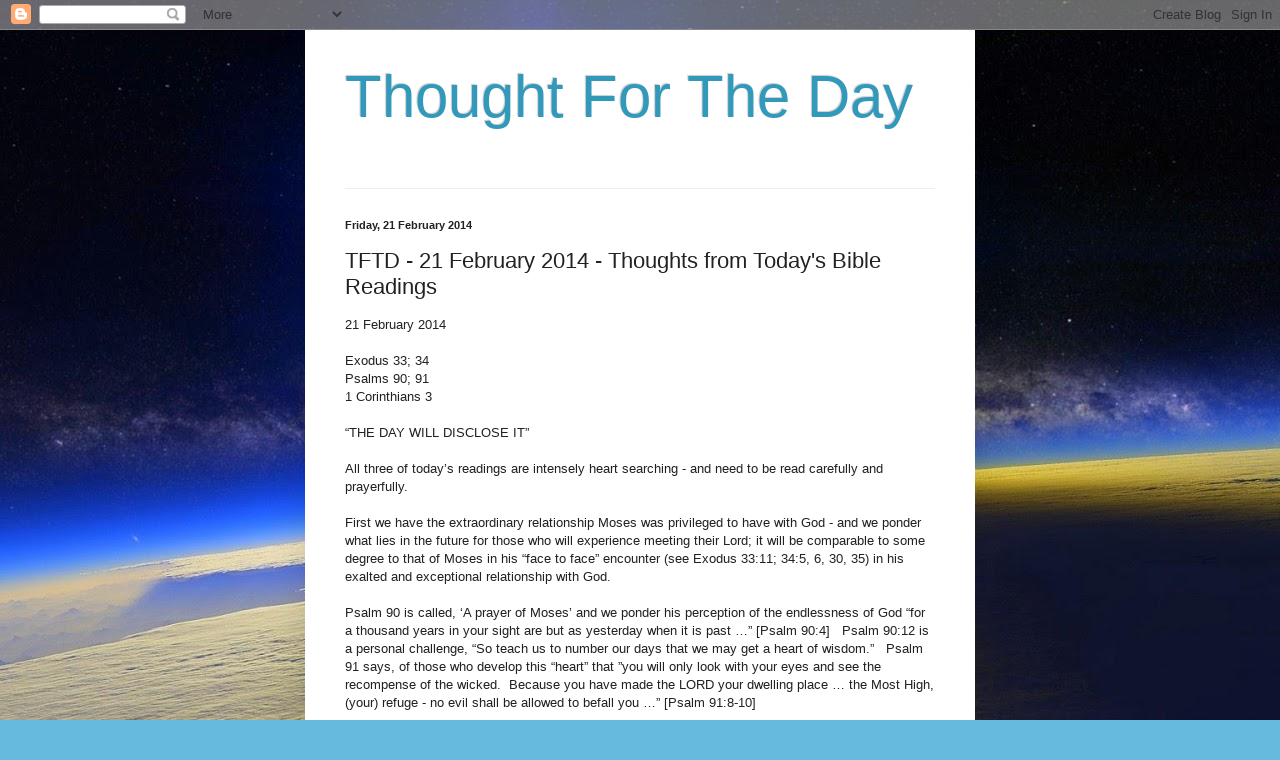

--- FILE ---
content_type: text/html; charset=UTF-8
request_url: http://christadelphianthoughtfortheday.blogspot.com/2014/02/tftd-21-february-2014-thoughts-from.html
body_size: 10825
content:
<!DOCTYPE html>
<html class='v2' dir='ltr' lang='en-GB'>
<head>
<link href='https://www.blogger.com/static/v1/widgets/335934321-css_bundle_v2.css' rel='stylesheet' type='text/css'/>
<meta content='width=1100' name='viewport'/>
<meta content='text/html; charset=UTF-8' http-equiv='Content-Type'/>
<meta content='blogger' name='generator'/>
<link href='http://christadelphianthoughtfortheday.blogspot.com/favicon.ico' rel='icon' type='image/x-icon'/>
<link href='http://christadelphianthoughtfortheday.blogspot.com/2014/02/tftd-21-february-2014-thoughts-from.html' rel='canonical'/>
<link rel="alternate" type="application/atom+xml" title="Thought For The Day - Atom" href="http://christadelphianthoughtfortheday.blogspot.com/feeds/posts/default" />
<link rel="alternate" type="application/rss+xml" title="Thought For The Day - RSS" href="http://christadelphianthoughtfortheday.blogspot.com/feeds/posts/default?alt=rss" />
<link rel="service.post" type="application/atom+xml" title="Thought For The Day - Atom" href="https://draft.blogger.com/feeds/3653317510663753161/posts/default" />

<link rel="alternate" type="application/atom+xml" title="Thought For The Day - Atom" href="http://christadelphianthoughtfortheday.blogspot.com/feeds/8511063551188577275/comments/default" />
<!--Can't find substitution for tag [blog.ieCssRetrofitLinks]-->
<meta content='http://christadelphianthoughtfortheday.blogspot.com/2014/02/tftd-21-february-2014-thoughts-from.html' property='og:url'/>
<meta content='TFTD - 21 February 2014 - Thoughts from Today&#39;s Bible Readings' property='og:title'/>
<meta content=' 21 February 2014 Exodus 33; 34 Psalms 90; 91 1 Corinthians 3 “THE DAY WILL DISCLOSE IT” All three of today’s readings are intensely heart s...' property='og:description'/>
<title>Thought For The Day: TFTD - 21 February 2014 - Thoughts from Today's Bible Readings</title>
<style id='page-skin-1' type='text/css'><!--
/*
-----------------------------------------------
Blogger Template Style
Name:     Simple
Designer: Blogger
URL:      www.blogger.com
----------------------------------------------- */
/* Content
----------------------------------------------- */
body {
font: normal normal 12px Arial, Tahoma, Helvetica, FreeSans, sans-serif;
color: #222222;
background: #66bbdd url(http://2.bp.blogspot.com/-grIT53wSKSc/UXZFLtqPPKI/AAAAAAAAAXw/TstVOH2-SVU/s0/288393_124753681017611_2070894398_o.jpg) repeat scroll top left;
padding: 0 40px 40px 40px;
}
html body .region-inner {
min-width: 0;
max-width: 100%;
width: auto;
}
h2 {
font-size: 22px;
}
a:link {
text-decoration:none;
color: #2288bb;
}
a:visited {
text-decoration:none;
color: #888888;
}
a:hover {
text-decoration:underline;
color: #33aaff;
}
.body-fauxcolumn-outer .fauxcolumn-inner {
background: transparent none repeat scroll top left;
_background-image: none;
}
.body-fauxcolumn-outer .cap-top {
position: absolute;
z-index: 1;
height: 400px;
width: 100%;
}
.body-fauxcolumn-outer .cap-top .cap-left {
width: 100%;
background: transparent none repeat-x scroll top left;
_background-image: none;
}
.content-outer {
-moz-box-shadow: 0 0 40px rgba(0, 0, 0, .15);
-webkit-box-shadow: 0 0 5px rgba(0, 0, 0, .15);
-goog-ms-box-shadow: 0 0 10px #333333;
box-shadow: 0 0 40px rgba(0, 0, 0, .15);
margin-bottom: 1px;
}
.content-inner {
padding: 10px 10px;
}
.content-inner {
background-color: #ffffff;
}
/* Header
----------------------------------------------- */
.header-outer {
background: transparent none repeat-x scroll 0 -400px;
_background-image: none;
}
.Header h1 {
font: normal normal 60px Arial, Tahoma, Helvetica, FreeSans, sans-serif;
color: #3399bb;
text-shadow: -1px -1px 1px rgba(0, 0, 0, .2);
}
.Header h1 a {
color: #3399bb;
}
.Header .description {
font-size: 140%;
color: #777777;
}
.header-inner .Header .titlewrapper {
padding: 22px 30px;
}
.header-inner .Header .descriptionwrapper {
padding: 0 30px;
}
/* Tabs
----------------------------------------------- */
.tabs-inner .section:first-child {
border-top: 1px solid #eeeeee;
}
.tabs-inner .section:first-child ul {
margin-top: -1px;
border-top: 1px solid #eeeeee;
border-left: 0 solid #eeeeee;
border-right: 0 solid #eeeeee;
}
.tabs-inner .widget ul {
background: #f5f5f5 url(https://resources.blogblog.com/blogblog/data/1kt/simple/gradients_light.png) repeat-x scroll 0 -800px;
_background-image: none;
border-bottom: 1px solid #eeeeee;
margin-top: 0;
margin-left: -30px;
margin-right: -30px;
}
.tabs-inner .widget li a {
display: inline-block;
padding: .6em 1em;
font: normal normal 14px Arial, Tahoma, Helvetica, FreeSans, sans-serif;
color: #999999;
border-left: 1px solid #ffffff;
border-right: 1px solid #eeeeee;
}
.tabs-inner .widget li:first-child a {
border-left: none;
}
.tabs-inner .widget li.selected a, .tabs-inner .widget li a:hover {
color: #000000;
background-color: #eeeeee;
text-decoration: none;
}
/* Columns
----------------------------------------------- */
.main-outer {
border-top: 0 solid #eeeeee;
}
.fauxcolumn-left-outer .fauxcolumn-inner {
border-right: 1px solid #eeeeee;
}
.fauxcolumn-right-outer .fauxcolumn-inner {
border-left: 1px solid #eeeeee;
}
/* Headings
----------------------------------------------- */
div.widget > h2,
div.widget h2.title {
margin: 0 0 1em 0;
font: normal bold 11px Arial, Tahoma, Helvetica, FreeSans, sans-serif;
color: #000000;
}
/* Widgets
----------------------------------------------- */
.widget .zippy {
color: #999999;
text-shadow: 2px 2px 1px rgba(0, 0, 0, .1);
}
.widget .popular-posts ul {
list-style: none;
}
/* Posts
----------------------------------------------- */
h2.date-header {
font: normal bold 11px Arial, Tahoma, Helvetica, FreeSans, sans-serif;
}
.date-header span {
background-color: transparent;
color: #222222;
padding: inherit;
letter-spacing: inherit;
margin: inherit;
}
.main-inner {
padding-top: 30px;
padding-bottom: 30px;
}
.main-inner .column-center-inner {
padding: 0 15px;
}
.main-inner .column-center-inner .section {
margin: 0 15px;
}
.post {
margin: 0 0 25px 0;
}
h3.post-title, .comments h4 {
font: normal normal 22px Arial, Tahoma, Helvetica, FreeSans, sans-serif;
margin: .75em 0 0;
}
.post-body {
font-size: 110%;
line-height: 1.4;
position: relative;
}
.post-body img, .post-body .tr-caption-container, .Profile img, .Image img,
.BlogList .item-thumbnail img {
padding: 2px;
background: #ffffff;
border: 1px solid #eeeeee;
-moz-box-shadow: 1px 1px 5px rgba(0, 0, 0, .1);
-webkit-box-shadow: 1px 1px 5px rgba(0, 0, 0, .1);
box-shadow: 1px 1px 5px rgba(0, 0, 0, .1);
}
.post-body img, .post-body .tr-caption-container {
padding: 5px;
}
.post-body .tr-caption-container {
color: #222222;
}
.post-body .tr-caption-container img {
padding: 0;
background: transparent;
border: none;
-moz-box-shadow: 0 0 0 rgba(0, 0, 0, .1);
-webkit-box-shadow: 0 0 0 rgba(0, 0, 0, .1);
box-shadow: 0 0 0 rgba(0, 0, 0, .1);
}
.post-header {
margin: 0 0 1.5em;
line-height: 1.6;
font-size: 90%;
}
.post-footer {
margin: 20px -2px 0;
padding: 5px 10px;
color: #666666;
background-color: #f9f9f9;
border-bottom: 1px solid #eeeeee;
line-height: 1.6;
font-size: 90%;
}
#comments .comment-author {
padding-top: 1.5em;
border-top: 1px solid #eeeeee;
background-position: 0 1.5em;
}
#comments .comment-author:first-child {
padding-top: 0;
border-top: none;
}
.avatar-image-container {
margin: .2em 0 0;
}
#comments .avatar-image-container img {
border: 1px solid #eeeeee;
}
/* Comments
----------------------------------------------- */
.comments .comments-content .icon.blog-author {
background-repeat: no-repeat;
background-image: url([data-uri]);
}
.comments .comments-content .loadmore a {
border-top: 1px solid #999999;
border-bottom: 1px solid #999999;
}
.comments .comment-thread.inline-thread {
background-color: #f9f9f9;
}
.comments .continue {
border-top: 2px solid #999999;
}
/* Accents
---------------------------------------------- */
.section-columns td.columns-cell {
border-left: 1px solid #eeeeee;
}
.blog-pager {
background: transparent none no-repeat scroll top center;
}
.blog-pager-older-link, .home-link,
.blog-pager-newer-link {
background-color: #ffffff;
padding: 5px;
}
.footer-outer {
border-top: 0 dashed #bbbbbb;
}
/* Mobile
----------------------------------------------- */
body.mobile  {
background-size: auto;
}
.mobile .body-fauxcolumn-outer {
background: transparent none repeat scroll top left;
}
.mobile .body-fauxcolumn-outer .cap-top {
background-size: 100% auto;
}
.mobile .content-outer {
-webkit-box-shadow: 0 0 3px rgba(0, 0, 0, .15);
box-shadow: 0 0 3px rgba(0, 0, 0, .15);
}
.mobile .tabs-inner .widget ul {
margin-left: 0;
margin-right: 0;
}
.mobile .post {
margin: 0;
}
.mobile .main-inner .column-center-inner .section {
margin: 0;
}
.mobile .date-header span {
padding: 0.1em 10px;
margin: 0 -10px;
}
.mobile h3.post-title {
margin: 0;
}
.mobile .blog-pager {
background: transparent none no-repeat scroll top center;
}
.mobile .footer-outer {
border-top: none;
}
.mobile .main-inner, .mobile .footer-inner {
background-color: #ffffff;
}
.mobile-index-contents {
color: #222222;
}
.mobile-link-button {
background-color: #2288bb;
}
.mobile-link-button a:link, .mobile-link-button a:visited {
color: #ffffff;
}
.mobile .tabs-inner .section:first-child {
border-top: none;
}
.mobile .tabs-inner .PageList .widget-content {
background-color: #eeeeee;
color: #000000;
border-top: 1px solid #eeeeee;
border-bottom: 1px solid #eeeeee;
}
.mobile .tabs-inner .PageList .widget-content .pagelist-arrow {
border-left: 1px solid #eeeeee;
}

--></style>
<style id='template-skin-1' type='text/css'><!--
body {
min-width: 670px;
}
.content-outer, .content-fauxcolumn-outer, .region-inner {
min-width: 670px;
max-width: 670px;
_width: 670px;
}
.main-inner .columns {
padding-left: 0px;
padding-right: 0px;
}
.main-inner .fauxcolumn-center-outer {
left: 0px;
right: 0px;
/* IE6 does not respect left and right together */
_width: expression(this.parentNode.offsetWidth -
parseInt("0px") -
parseInt("0px") + 'px');
}
.main-inner .fauxcolumn-left-outer {
width: 0px;
}
.main-inner .fauxcolumn-right-outer {
width: 0px;
}
.main-inner .column-left-outer {
width: 0px;
right: 100%;
margin-left: -0px;
}
.main-inner .column-right-outer {
width: 0px;
margin-right: -0px;
}
#layout {
min-width: 0;
}
#layout .content-outer {
min-width: 0;
width: 800px;
}
#layout .region-inner {
min-width: 0;
width: auto;
}
body#layout div.add_widget {
padding: 8px;
}
body#layout div.add_widget a {
margin-left: 32px;
}
--></style>
<style>
    body {background-image:url(http\:\/\/2.bp.blogspot.com\/-grIT53wSKSc\/UXZFLtqPPKI\/AAAAAAAAAXw\/TstVOH2-SVU\/s0\/288393_124753681017611_2070894398_o.jpg);}
    
@media (max-width: 200px) { body {background-image:url(http\:\/\/2.bp.blogspot.com\/-grIT53wSKSc\/UXZFLtqPPKI\/AAAAAAAAAXw\/TstVOH2-SVU\/w200\/288393_124753681017611_2070894398_o.jpg);}}
@media (max-width: 400px) and (min-width: 201px) { body {background-image:url(http\:\/\/2.bp.blogspot.com\/-grIT53wSKSc\/UXZFLtqPPKI\/AAAAAAAAAXw\/TstVOH2-SVU\/w400\/288393_124753681017611_2070894398_o.jpg);}}
@media (max-width: 800px) and (min-width: 401px) { body {background-image:url(http\:\/\/2.bp.blogspot.com\/-grIT53wSKSc\/UXZFLtqPPKI\/AAAAAAAAAXw\/TstVOH2-SVU\/w800\/288393_124753681017611_2070894398_o.jpg);}}
@media (max-width: 1200px) and (min-width: 801px) { body {background-image:url(http\:\/\/2.bp.blogspot.com\/-grIT53wSKSc\/UXZFLtqPPKI\/AAAAAAAAAXw\/TstVOH2-SVU\/w1200\/288393_124753681017611_2070894398_o.jpg);}}
/* Last tag covers anything over one higher than the previous max-size cap. */
@media (min-width: 1201px) { body {background-image:url(http\:\/\/2.bp.blogspot.com\/-grIT53wSKSc\/UXZFLtqPPKI\/AAAAAAAAAXw\/TstVOH2-SVU\/w1600\/288393_124753681017611_2070894398_o.jpg);}}
  </style>
<link href='https://draft.blogger.com/dyn-css/authorization.css?targetBlogID=3653317510663753161&amp;zx=fc5070c7-364f-4136-9d38-7509dc1389ee' media='none' onload='if(media!=&#39;all&#39;)media=&#39;all&#39;' rel='stylesheet'/><noscript><link href='https://draft.blogger.com/dyn-css/authorization.css?targetBlogID=3653317510663753161&amp;zx=fc5070c7-364f-4136-9d38-7509dc1389ee' rel='stylesheet'/></noscript>
<meta name='google-adsense-platform-account' content='ca-host-pub-1556223355139109'/>
<meta name='google-adsense-platform-domain' content='blogspot.com'/>

</head>
<body class='loading variant-pale'>
<div class='navbar section' id='navbar' name='Navbar'><div class='widget Navbar' data-version='1' id='Navbar1'><script type="text/javascript">
    function setAttributeOnload(object, attribute, val) {
      if(window.addEventListener) {
        window.addEventListener('load',
          function(){ object[attribute] = val; }, false);
      } else {
        window.attachEvent('onload', function(){ object[attribute] = val; });
      }
    }
  </script>
<div id="navbar-iframe-container"></div>
<script type="text/javascript" src="https://apis.google.com/js/platform.js"></script>
<script type="text/javascript">
      gapi.load("gapi.iframes:gapi.iframes.style.bubble", function() {
        if (gapi.iframes && gapi.iframes.getContext) {
          gapi.iframes.getContext().openChild({
              url: 'https://draft.blogger.com/navbar/3653317510663753161?po\x3d8511063551188577275\x26origin\x3dhttp://christadelphianthoughtfortheday.blogspot.com',
              where: document.getElementById("navbar-iframe-container"),
              id: "navbar-iframe"
          });
        }
      });
    </script><script type="text/javascript">
(function() {
var script = document.createElement('script');
script.type = 'text/javascript';
script.src = '//pagead2.googlesyndication.com/pagead/js/google_top_exp.js';
var head = document.getElementsByTagName('head')[0];
if (head) {
head.appendChild(script);
}})();
</script>
</div></div>
<div class='body-fauxcolumns'>
<div class='fauxcolumn-outer body-fauxcolumn-outer'>
<div class='cap-top'>
<div class='cap-left'></div>
<div class='cap-right'></div>
</div>
<div class='fauxborder-left'>
<div class='fauxborder-right'></div>
<div class='fauxcolumn-inner'>
</div>
</div>
<div class='cap-bottom'>
<div class='cap-left'></div>
<div class='cap-right'></div>
</div>
</div>
</div>
<div class='content'>
<div class='content-fauxcolumns'>
<div class='fauxcolumn-outer content-fauxcolumn-outer'>
<div class='cap-top'>
<div class='cap-left'></div>
<div class='cap-right'></div>
</div>
<div class='fauxborder-left'>
<div class='fauxborder-right'></div>
<div class='fauxcolumn-inner'>
</div>
</div>
<div class='cap-bottom'>
<div class='cap-left'></div>
<div class='cap-right'></div>
</div>
</div>
</div>
<div class='content-outer'>
<div class='content-cap-top cap-top'>
<div class='cap-left'></div>
<div class='cap-right'></div>
</div>
<div class='fauxborder-left content-fauxborder-left'>
<div class='fauxborder-right content-fauxborder-right'></div>
<div class='content-inner'>
<header>
<div class='header-outer'>
<div class='header-cap-top cap-top'>
<div class='cap-left'></div>
<div class='cap-right'></div>
</div>
<div class='fauxborder-left header-fauxborder-left'>
<div class='fauxborder-right header-fauxborder-right'></div>
<div class='region-inner header-inner'>
<div class='header section' id='header' name='Header'><div class='widget Header' data-version='1' id='Header1'>
<div id='header-inner'>
<div class='titlewrapper'>
<h1 class='title'>
<a href='http://christadelphianthoughtfortheday.blogspot.com/'>
Thought For The Day
</a>
</h1>
</div>
<div class='descriptionwrapper'>
<p class='description'><span>
</span></p>
</div>
</div>
</div></div>
</div>
</div>
<div class='header-cap-bottom cap-bottom'>
<div class='cap-left'></div>
<div class='cap-right'></div>
</div>
</div>
</header>
<div class='tabs-outer'>
<div class='tabs-cap-top cap-top'>
<div class='cap-left'></div>
<div class='cap-right'></div>
</div>
<div class='fauxborder-left tabs-fauxborder-left'>
<div class='fauxborder-right tabs-fauxborder-right'></div>
<div class='region-inner tabs-inner'>
<div class='tabs no-items section' id='crosscol' name='Cross-column'></div>
<div class='tabs no-items section' id='crosscol-overflow' name='Cross-Column 2'></div>
</div>
</div>
<div class='tabs-cap-bottom cap-bottom'>
<div class='cap-left'></div>
<div class='cap-right'></div>
</div>
</div>
<div class='main-outer'>
<div class='main-cap-top cap-top'>
<div class='cap-left'></div>
<div class='cap-right'></div>
</div>
<div class='fauxborder-left main-fauxborder-left'>
<div class='fauxborder-right main-fauxborder-right'></div>
<div class='region-inner main-inner'>
<div class='columns fauxcolumns'>
<div class='fauxcolumn-outer fauxcolumn-center-outer'>
<div class='cap-top'>
<div class='cap-left'></div>
<div class='cap-right'></div>
</div>
<div class='fauxborder-left'>
<div class='fauxborder-right'></div>
<div class='fauxcolumn-inner'>
</div>
</div>
<div class='cap-bottom'>
<div class='cap-left'></div>
<div class='cap-right'></div>
</div>
</div>
<div class='fauxcolumn-outer fauxcolumn-left-outer'>
<div class='cap-top'>
<div class='cap-left'></div>
<div class='cap-right'></div>
</div>
<div class='fauxborder-left'>
<div class='fauxborder-right'></div>
<div class='fauxcolumn-inner'>
</div>
</div>
<div class='cap-bottom'>
<div class='cap-left'></div>
<div class='cap-right'></div>
</div>
</div>
<div class='fauxcolumn-outer fauxcolumn-right-outer'>
<div class='cap-top'>
<div class='cap-left'></div>
<div class='cap-right'></div>
</div>
<div class='fauxborder-left'>
<div class='fauxborder-right'></div>
<div class='fauxcolumn-inner'>
</div>
</div>
<div class='cap-bottom'>
<div class='cap-left'></div>
<div class='cap-right'></div>
</div>
</div>
<!-- corrects IE6 width calculation -->
<div class='columns-inner'>
<div class='column-center-outer'>
<div class='column-center-inner'>
<div class='main section' id='main' name='Main'><div class='widget Blog' data-version='1' id='Blog1'>
<div class='blog-posts hfeed'>

          <div class="date-outer">
        
<h2 class='date-header'><span>Friday, 21 February 2014</span></h2>

          <div class="date-posts">
        
<div class='post-outer'>
<div class='post hentry uncustomized-post-template' itemprop='blogPost' itemscope='itemscope' itemtype='http://schema.org/BlogPosting'>
<meta content='3653317510663753161' itemprop='blogId'/>
<meta content='8511063551188577275' itemprop='postId'/>
<a name='8511063551188577275'></a>
<h3 class='post-title entry-title' itemprop='name'>
TFTD - 21 February 2014 - Thoughts from Today's Bible Readings
</h3>
<div class='post-header'>
<div class='post-header-line-1'></div>
</div>
<div class='post-body entry-content' id='post-body-8511063551188577275' itemprop='description articleBody'>
<div dir="ltr" style="text-align: left;" trbidi="on">
<span style="background-color: white; color: #222222; font-family: arial, sans-serif; font-size: 13px;">21 February 2014</span><br style="background-color: white; color: #222222; font-family: arial, sans-serif; font-size: 13px;" /><br style="background-color: white; color: #222222; font-family: arial, sans-serif; font-size: 13px;" /><span style="background-color: white; color: #222222; font-family: arial, sans-serif; font-size: 13px;">Exodus 33; 34</span><br style="background-color: white; color: #222222; font-family: arial, sans-serif; font-size: 13px;" /><span style="background-color: white; color: #222222; font-family: arial, sans-serif; font-size: 13px;">Psalms 90; 91</span><br style="background-color: white; color: #222222; font-family: arial, sans-serif; font-size: 13px;" /><span style="background-color: white; color: #222222; font-family: arial, sans-serif; font-size: 13px;">1 Corinthians 3</span><br style="background-color: white; color: #222222; font-family: arial, sans-serif; font-size: 13px;" /><br style="background-color: white; color: #222222; font-family: arial, sans-serif; font-size: 13px;" /><span style="background-color: white; color: #222222; font-family: arial, sans-serif; font-size: 13px;">&#8220;THE DAY WILL DISCLOSE IT&#8221;</span><br style="background-color: white; color: #222222; font-family: arial, sans-serif; font-size: 13px;" /><br style="background-color: white; color: #222222; font-family: arial, sans-serif; font-size: 13px;" /><span style="background-color: white; color: #222222; font-family: arial, sans-serif; font-size: 13px;">All three of today&#8217;s readings are intensely heart searching - and need to be read carefully and prayerfully.</span><br style="background-color: white; color: #222222; font-family: arial, sans-serif; font-size: 13px;" /><br style="background-color: white; color: #222222; font-family: arial, sans-serif; font-size: 13px;" /><span style="background-color: white; color: #222222; font-family: arial, sans-serif; font-size: 13px;">First we have the extraordinary relationship Moses was privileged to have with God - and we ponder what lies in the future for those who will experience meeting their Lord; it will be comparable to some degree to that of Moses in his &#8220;face to face&#8221; encounter (see Exodus 33:11; 34:5, 6, 30, 35) in his exalted and exceptional relationship with God.</span><br style="background-color: white; color: #222222; font-family: arial, sans-serif; font-size: 13px;" /><br style="background-color: white; color: #222222; font-family: arial, sans-serif; font-size: 13px;" /><span style="background-color: white; color: #222222; font-family: arial, sans-serif; font-size: 13px;">Psalm 90 is called, &#8216;A prayer of Moses&#8217; and we ponder his perception of the endlessness of God &#8220;for a thousand years in your sight are but as yesterday when it is past &#8230;&#8221; [Psalm 90:4] &nbsp; Psalm 90:12 is a personal challenge, &#8220;So teach us to number our days that we may get a heart of wisdom.&#8221; &nbsp; Psalm 91 says, of those who develop this &#8220;heart&#8221; that &#8221;you will only look with your eyes and see the recompense of the wicked. &nbsp;Because you have made the LORD your dwelling place &#8230; the Most High, (your) refuge - no evil shall be allowed to befall you &#8230;&#8221; [Psalm 91:8-10]</span><br style="background-color: white; color: #222222; font-family: arial, sans-serif; font-size: 13px;" /><br style="background-color: white; color: #222222; font-family: arial, sans-serif; font-size: 13px;" /><span style="background-color: white; color: #222222; font-family: arial, sans-serif; font-size: 13px;">In 1 Corinthians 3 &nbsp;Paul tells them (and us) &#8220;we are God&#8217;s fellow workers. &nbsp;You are God&#8217;s field, God&#8217;s building &#8230; Let each one take care how he (or she) builds upon it. &nbsp;For no one can lay a foundation other than that which is laid, which is Jesus Christ &#8230; each one&#8217;s work will become manifest for the day will disclose it.&#8221; [1 Corinthians 3:9, 10, 13]</span><br style="background-color: white; color: #222222; font-family: arial, sans-serif; font-size: 13px;" /><br style="background-color: white; color: #222222; font-family: arial, sans-serif; font-size: 13px;" /><span style="background-color: white; color: #222222; font-family: arial, sans-serif; font-size: 13px;">While &#8220;the day&#8221; that &#8220;will disclose it&#8221; is the day of resurrection, the signs are increasing that the climax of human life, as we know it, is fast approaching, bringing &#8220;that day&#8221; that &#8220;will disclose&#8221; it very near. &nbsp;Paul awesomely describes this time from verses 13-15 as &#8220;the day&#8221; that &#8220;will be revealed by fire, and the fire will test what sort of work each one has done. &nbsp;If the work that anyone has built on the foundation survives, he (or she) will receive a reward&#8221; [1 Corinthians 3:13-15]</span><br style="background-color: white; color: #222222; font-family: arial, sans-serif; font-size: 13px;" /><br style="background-color: white; color: #222222; font-family: arial, sans-serif; font-size: 13px;" /><span style="background-color: white; color: #222222; font-family: arial, sans-serif; font-size: 13px;">Let us make sure we are ready for &#8220;the day (that) will disclose&#8221; God&#8217;s approval (or disapproval) of the way we have lived our lives since we committed ourselves to build on the foundation that Jesus Christ laid: let us make sure we are ready with real strength of faith as the climax of today&#8217;s world approaches and &#8220;the day&#8221; is here that discloses the full reality of God and his purpose with the earth - and, by His grace, an utterly wondrous involvement by ourselves.</span><br style="background-color: white; color: #222222; font-family: arial, sans-serif; font-size: 13px;" /><span style="background-color: white; color: #222222; font-family: arial, sans-serif; font-size: 13px;">-------</span><br style="background-color: white; color: #222222; font-family: arial, sans-serif; font-size: 13px;" /><span style="background-color: white; color: #222222; font-family: arial, sans-serif; font-size: 13px;">- DC</span><br style="background-color: white; color: #222222; font-family: arial, sans-serif; font-size: 13px;" /><br style="background-color: white; color: #222222; font-family: arial, sans-serif; font-size: 13px;" /><br style="background-color: white; color: #222222; font-family: arial, sans-serif; font-size: 13px;" /><span style="background-color: white; color: #222222; font-family: arial, sans-serif; font-size: 13px;">Thought for the Day</span><br style="background-color: white; color: #222222; font-family: arial, sans-serif; font-size: 13px;" /><br style="background-color: white; color: #222222; font-family: arial, sans-serif; font-size: 13px;" /><span style="background-color: white; color: #222222; font-family: arial, sans-serif; font-size: 13px;">21 February 2014</span><br style="background-color: white; color: #222222; font-family: arial, sans-serif; font-size: 13px;" /><br style="background-color: white; color: #222222; font-family: arial, sans-serif; font-size: 13px;" /><span style="background-color: white; color: #222222; font-family: arial, sans-serif; font-size: 13px;">"We have both to perceive and react; to understand and obey; to be hearers, but not to be hearers only; to love not only with the mind but with our whole being. "He that hath ears to hear, let him hear."</span><br style="background-color: white; color: #222222; font-family: arial, sans-serif; font-size: 13px;" /><br style="background-color: white; color: #222222; font-family: arial, sans-serif; font-size: 13px;" /><span style="background-color: white; color: #222222; font-family: arial, sans-serif; font-size: 13px;">- W. Guy</span><br style="background-color: white; color: #222222; font-family: arial, sans-serif; font-size: 13px;" /><span style="background-color: white; color: #222222; font-family: arial, sans-serif; font-size: 13px;">Thoughts on the Parable of the Sower (1976)</span></div>
<div style='clear: both;'></div>
</div>
<div class='post-footer'>
<div class='post-footer-line post-footer-line-1'>
<span class='post-author vcard'>
Posted by
<span class='fn' itemprop='author' itemscope='itemscope' itemtype='http://schema.org/Person'>
<meta content='https://draft.blogger.com/profile/01826425756095469367' itemprop='url'/>
<a class='g-profile' href='https://draft.blogger.com/profile/01826425756095469367' rel='author' title='author profile'>
<span itemprop='name'>Unknown</span>
</a>
</span>
</span>
<span class='post-timestamp'>
at
<meta content='http://christadelphianthoughtfortheday.blogspot.com/2014/02/tftd-21-february-2014-thoughts-from.html' itemprop='url'/>
<a class='timestamp-link' href='http://christadelphianthoughtfortheday.blogspot.com/2014/02/tftd-21-february-2014-thoughts-from.html' rel='bookmark' title='permanent link'><abbr class='published' itemprop='datePublished' title='2014-02-21T01:19:00-08:00'>01:19</abbr></a>
</span>
<span class='post-comment-link'>
</span>
<span class='post-icons'>
<span class='item-control blog-admin pid-728968466'>
<a href='https://draft.blogger.com/post-edit.g?blogID=3653317510663753161&postID=8511063551188577275&from=pencil' title='Edit Post'>
<img alt='' class='icon-action' height='18' src='https://resources.blogblog.com/img/icon18_edit_allbkg.gif' width='18'/>
</a>
</span>
</span>
<div class='post-share-buttons goog-inline-block'>
<a class='goog-inline-block share-button sb-email' href='https://draft.blogger.com/share-post.g?blogID=3653317510663753161&postID=8511063551188577275&target=email' target='_blank' title='Email This'><span class='share-button-link-text'>Email This</span></a><a class='goog-inline-block share-button sb-blog' href='https://draft.blogger.com/share-post.g?blogID=3653317510663753161&postID=8511063551188577275&target=blog' onclick='window.open(this.href, "_blank", "height=270,width=475"); return false;' target='_blank' title='BlogThis!'><span class='share-button-link-text'>BlogThis!</span></a><a class='goog-inline-block share-button sb-twitter' href='https://draft.blogger.com/share-post.g?blogID=3653317510663753161&postID=8511063551188577275&target=twitter' target='_blank' title='Share to X'><span class='share-button-link-text'>Share to X</span></a><a class='goog-inline-block share-button sb-facebook' href='https://draft.blogger.com/share-post.g?blogID=3653317510663753161&postID=8511063551188577275&target=facebook' onclick='window.open(this.href, "_blank", "height=430,width=640"); return false;' target='_blank' title='Share to Facebook'><span class='share-button-link-text'>Share to Facebook</span></a><a class='goog-inline-block share-button sb-pinterest' href='https://draft.blogger.com/share-post.g?blogID=3653317510663753161&postID=8511063551188577275&target=pinterest' target='_blank' title='Share to Pinterest'><span class='share-button-link-text'>Share to Pinterest</span></a>
</div>
</div>
<div class='post-footer-line post-footer-line-2'>
<span class='post-labels'>
</span>
</div>
<div class='post-footer-line post-footer-line-3'>
<span class='post-location'>
</span>
</div>
</div>
</div>
<div class='comments' id='comments'>
<a name='comments'></a>
<h4>No comments:</h4>
<div id='Blog1_comments-block-wrapper'>
<dl class='avatar-comment-indent' id='comments-block'>
</dl>
</div>
<p class='comment-footer'>
<div class='comment-form'>
<a name='comment-form'></a>
<h4 id='comment-post-message'>Post a Comment</h4>
<p>
</p>
<a href='https://draft.blogger.com/comment/frame/3653317510663753161?po=8511063551188577275&hl=en-GB&saa=85391&origin=http://christadelphianthoughtfortheday.blogspot.com' id='comment-editor-src'></a>
<iframe allowtransparency='true' class='blogger-iframe-colorize blogger-comment-from-post' frameborder='0' height='410px' id='comment-editor' name='comment-editor' src='' width='100%'></iframe>
<script src='https://www.blogger.com/static/v1/jsbin/2830521187-comment_from_post_iframe.js' type='text/javascript'></script>
<script type='text/javascript'>
      BLOG_CMT_createIframe('https://draft.blogger.com/rpc_relay.html');
    </script>
</div>
</p>
</div>
</div>

        </div></div>
      
</div>
<div class='blog-pager' id='blog-pager'>
<span id='blog-pager-newer-link'>
<a class='blog-pager-newer-link' href='http://christadelphianthoughtfortheday.blogspot.com/2014/02/tftd-22-february-2014-thoughts-from.html' id='Blog1_blog-pager-newer-link' title='Newer Post'>Newer Post</a>
</span>
<span id='blog-pager-older-link'>
<a class='blog-pager-older-link' href='http://christadelphianthoughtfortheday.blogspot.com/2014/02/tftd-20-february-2014-thoughts-from.html' id='Blog1_blog-pager-older-link' title='Older Post'>Older Post</a>
</span>
<a class='home-link' href='http://christadelphianthoughtfortheday.blogspot.com/'>Home</a>
</div>
<div class='clear'></div>
<div class='post-feeds'>
<div class='feed-links'>
Subscribe to:
<a class='feed-link' href='http://christadelphianthoughtfortheday.blogspot.com/feeds/8511063551188577275/comments/default' target='_blank' type='application/atom+xml'>Post Comments (Atom)</a>
</div>
</div>
</div></div>
</div>
</div>
<div class='column-left-outer'>
<div class='column-left-inner'>
<aside>
</aside>
</div>
</div>
<div class='column-right-outer'>
<div class='column-right-inner'>
<aside>
</aside>
</div>
</div>
</div>
<div style='clear: both'></div>
<!-- columns -->
</div>
<!-- main -->
</div>
</div>
<div class='main-cap-bottom cap-bottom'>
<div class='cap-left'></div>
<div class='cap-right'></div>
</div>
</div>
<footer>
<div class='footer-outer'>
<div class='footer-cap-top cap-top'>
<div class='cap-left'></div>
<div class='cap-right'></div>
</div>
<div class='fauxborder-left footer-fauxborder-left'>
<div class='fauxborder-right footer-fauxborder-right'></div>
<div class='region-inner footer-inner'>
<div class='foot section' id='footer-1'><div class='widget BlogArchive' data-version='1' id='BlogArchive1'>
<h2>Blog Archive</h2>
<div class='widget-content'>
<div id='ArchiveList'>
<div id='BlogArchive1_ArchiveList'>
<ul class='hierarchy'>
<li class='archivedate collapsed'>
<a class='toggle' href='javascript:void(0)'>
<span class='zippy'>

        &#9658;&#160;
      
</span>
</a>
<a class='post-count-link' href='http://christadelphianthoughtfortheday.blogspot.com/2015/'>
2015
</a>
<span class='post-count' dir='ltr'>(3)</span>
<ul class='hierarchy'>
<li class='archivedate collapsed'>
<a class='toggle' href='javascript:void(0)'>
<span class='zippy'>

        &#9658;&#160;
      
</span>
</a>
<a class='post-count-link' href='http://christadelphianthoughtfortheday.blogspot.com/2015/01/'>
January
</a>
<span class='post-count' dir='ltr'>(3)</span>
</li>
</ul>
</li>
</ul>
<ul class='hierarchy'>
<li class='archivedate expanded'>
<a class='toggle' href='javascript:void(0)'>
<span class='zippy toggle-open'>

        &#9660;&#160;
      
</span>
</a>
<a class='post-count-link' href='http://christadelphianthoughtfortheday.blogspot.com/2014/'>
2014
</a>
<span class='post-count' dir='ltr'>(300)</span>
<ul class='hierarchy'>
<li class='archivedate collapsed'>
<a class='toggle' href='javascript:void(0)'>
<span class='zippy'>

        &#9658;&#160;
      
</span>
</a>
<a class='post-count-link' href='http://christadelphianthoughtfortheday.blogspot.com/2014/10/'>
October
</a>
<span class='post-count' dir='ltr'>(23)</span>
</li>
</ul>
<ul class='hierarchy'>
<li class='archivedate collapsed'>
<a class='toggle' href='javascript:void(0)'>
<span class='zippy'>

        &#9658;&#160;
      
</span>
</a>
<a class='post-count-link' href='http://christadelphianthoughtfortheday.blogspot.com/2014/09/'>
September
</a>
<span class='post-count' dir='ltr'>(29)</span>
</li>
</ul>
<ul class='hierarchy'>
<li class='archivedate collapsed'>
<a class='toggle' href='javascript:void(0)'>
<span class='zippy'>

        &#9658;&#160;
      
</span>
</a>
<a class='post-count-link' href='http://christadelphianthoughtfortheday.blogspot.com/2014/08/'>
August
</a>
<span class='post-count' dir='ltr'>(34)</span>
</li>
</ul>
<ul class='hierarchy'>
<li class='archivedate collapsed'>
<a class='toggle' href='javascript:void(0)'>
<span class='zippy'>

        &#9658;&#160;
      
</span>
</a>
<a class='post-count-link' href='http://christadelphianthoughtfortheday.blogspot.com/2014/07/'>
July
</a>
<span class='post-count' dir='ltr'>(28)</span>
</li>
</ul>
<ul class='hierarchy'>
<li class='archivedate collapsed'>
<a class='toggle' href='javascript:void(0)'>
<span class='zippy'>

        &#9658;&#160;
      
</span>
</a>
<a class='post-count-link' href='http://christadelphianthoughtfortheday.blogspot.com/2014/06/'>
June
</a>
<span class='post-count' dir='ltr'>(32)</span>
</li>
</ul>
<ul class='hierarchy'>
<li class='archivedate collapsed'>
<a class='toggle' href='javascript:void(0)'>
<span class='zippy'>

        &#9658;&#160;
      
</span>
</a>
<a class='post-count-link' href='http://christadelphianthoughtfortheday.blogspot.com/2014/05/'>
May
</a>
<span class='post-count' dir='ltr'>(31)</span>
</li>
</ul>
<ul class='hierarchy'>
<li class='archivedate collapsed'>
<a class='toggle' href='javascript:void(0)'>
<span class='zippy'>

        &#9658;&#160;
      
</span>
</a>
<a class='post-count-link' href='http://christadelphianthoughtfortheday.blogspot.com/2014/04/'>
April
</a>
<span class='post-count' dir='ltr'>(30)</span>
</li>
</ul>
<ul class='hierarchy'>
<li class='archivedate collapsed'>
<a class='toggle' href='javascript:void(0)'>
<span class='zippy'>

        &#9658;&#160;
      
</span>
</a>
<a class='post-count-link' href='http://christadelphianthoughtfortheday.blogspot.com/2014/03/'>
March
</a>
<span class='post-count' dir='ltr'>(28)</span>
</li>
</ul>
<ul class='hierarchy'>
<li class='archivedate expanded'>
<a class='toggle' href='javascript:void(0)'>
<span class='zippy toggle-open'>

        &#9660;&#160;
      
</span>
</a>
<a class='post-count-link' href='http://christadelphianthoughtfortheday.blogspot.com/2014/02/'>
February
</a>
<span class='post-count' dir='ltr'>(28)</span>
<ul class='posts'>
<li><a href='http://christadelphianthoughtfortheday.blogspot.com/2014/02/faith-hope-and-love-abide-thoughts-from.html'>&quot;FAITH, HOPE AND LOVE ABIDE&quot; Thoughts from the Bib...</a></li>
<li><a href='http://christadelphianthoughtfortheday.blogspot.com/2014/02/tftd-as-lord-commanded-moses-bible.html'>TFTD &quot;AS THE LORD COMMANDED MOSES&quot; Bible Reading T...</a></li>
<li><a href='http://christadelphianthoughtfortheday.blogspot.com/2014/02/tftd-feb-25thevery-athlete-exercises.html'>TFTD  Feb 25th&quot;EVERY ATHLETE EXERCISES SELF CONTRO...</a></li>
<li><a href='http://christadelphianthoughtfortheday.blogspot.com/2014/02/tftd-24-february-2014-thoughts-from.html'>TFTD - 24 February 2014 - Thoughts from Today&#39;s Bi...</a></li>
<li><a href='http://christadelphianthoughtfortheday.blogspot.com/2014/02/tftd-23-february-2014-thoughts-from.html'>TFTD - 23 February 2014 - Thoughts from Today&#39;s Bi...</a></li>
<li><a href='http://christadelphianthoughtfortheday.blogspot.com/2014/02/tftd-22-february-2014-thoughts-from.html'>TFTD - 22 February 2014 - Thoughts from Today&#39;s Bi...</a></li>
<li><a href='http://christadelphianthoughtfortheday.blogspot.com/2014/02/tftd-21-february-2014-thoughts-from.html'>TFTD - 21 February 2014 - Thoughts from Today&#39;s Bi...</a></li>
<li><a href='http://christadelphianthoughtfortheday.blogspot.com/2014/02/tftd-20-february-2014-thoughts-from.html'>TFTD - 20 February 2014 - Thoughts from Today&#39;s Bi...</a></li>
<li><a href='http://christadelphianthoughtfortheday.blogspot.com/2014/02/tftd-19-february-2014-thoughts-from.html'>TFTD - 19 February 2014 - Thoughts from Today&#39;s Bi...</a></li>
<li><a href='http://christadelphianthoughtfortheday.blogspot.com/2014/02/tftd-18-february-2014-thoughts-from.html'>TFTD - 18 February 2014 - Thoughts from Today&#39;s Bi...</a></li>
<li><a href='http://christadelphianthoughtfortheday.blogspot.com/2014/02/tftd-17-february-2014-thoughts-from.html'>TFTD - 17 February 2014 - Thoughts from Today&#39;s Bi...</a></li>
<li><a href='http://christadelphianthoughtfortheday.blogspot.com/2014/02/tftd-15-february-2014-thoughts-from.html'>TFTD - 15 February 2014 - Thoughts from Today&#39;s Bi...</a></li>
<li><a href='http://christadelphianthoughtfortheday.blogspot.com/2014/02/tftd-16-february-2014-thoughts-from.html'>TFTD - 16 February 2014 - Thoughts from Today&#39;s Bi...</a></li>
<li><a href='http://christadelphianthoughtfortheday.blogspot.com/2014/02/tftd-14-february-2014-thoughts-from.html'>TFTD - 14 February 2014 - Thoughts from Today&#39;s Bi...</a></li>
<li><a href='http://christadelphianthoughtfortheday.blogspot.com/2014/02/tftd-13-february-2014-thoughts-from.html'>TFTD - 13 February 2014 - Thoughts from Today&#39;s Bi...</a></li>
<li><a href='http://christadelphianthoughtfortheday.blogspot.com/2014/02/tftd-12-february-2014-thoughts-from.html'>TFTD - 12 February 2014 - Thoughts from Today&#39;s Bi...</a></li>
<li><a href='http://christadelphianthoughtfortheday.blogspot.com/2014/02/tftd-11-february-2014-thoughts-from.html'>TFTD - 11 February 2014 - Thoughts from Today&#39;s Bi...</a></li>
<li><a href='http://christadelphianthoughtfortheday.blogspot.com/2014/02/10-february-2014-exodus-19-20-psalms-73.html'>10 February 2014  Exodus 19; 20 Psalms 73 Mark 6 T...</a></li>
<li><a href='http://christadelphianthoughtfortheday.blogspot.com/2014/02/tftd-08-february-2014-thoughts-from.html'>TFTD - 08 February 2014 - Thoughts from Today&#39;s Bi...</a></li>
<li><a href='http://christadelphianthoughtfortheday.blogspot.com/2014/02/tftd-07-february-2014-thoughts-from.html'>TFTD - 07 February 2014 - Thoughts from Today&#39;s Bi...</a></li>
<li><a href='http://christadelphianthoughtfortheday.blogspot.com/2014/02/christ-in-judges-study-1-judah-first.html'>Christ in the Judges Study 1 Judah first Caleb, Ot...</a></li>
<li><a href='http://christadelphianthoughtfortheday.blogspot.com/2014/02/tftd-06-february-2014-thoughts-from.html'>TFTD - 06 February 2014 - Thoughts from Today&#39;s Bi...</a></li>
<li><a href='http://christadelphianthoughtfortheday.blogspot.com/2014/02/tftd-05-february-2014-thoughts-from.html'>TFTD - 05 February 2014 - Thoughts from Today&#39;s Bi...</a></li>
<li><a href='http://christadelphianthoughtfortheday.blogspot.com/2014/02/global-warming-will-earth-be-destroyed.html'>Global Warming: Will the Earth be Destroyed? What ...</a></li>
<li><a href='http://christadelphianthoughtfortheday.blogspot.com/2014/02/tftd-04-february-2014-thoughts-from.html'>TFTD - 04 February 2014 - Thoughts from Today&#39;s Bi...</a></li>
<li><a href='http://christadelphianthoughtfortheday.blogspot.com/2014/02/tftd-03-february-2014-thoughts-from.html'>TFTD - 03 February 2014 - Thoughts from Today&#39;s Bi...</a></li>
<li><a href='http://christadelphianthoughtfortheday.blogspot.com/2014/02/tftd-02-february-2014-thoughts-from.html'>TFTD - 02 February 2014 - Thoughts from Today&#39;s Bi...</a></li>
<li><a href='http://christadelphianthoughtfortheday.blogspot.com/2014/02/tftd-01-february-2014-thoughts-from.html'>TFTD - 01 February 2014 - Thoughts from Today&#39;s Bi...</a></li>
</ul>
</li>
</ul>
<ul class='hierarchy'>
<li class='archivedate collapsed'>
<a class='toggle' href='javascript:void(0)'>
<span class='zippy'>

        &#9658;&#160;
      
</span>
</a>
<a class='post-count-link' href='http://christadelphianthoughtfortheday.blogspot.com/2014/01/'>
January
</a>
<span class='post-count' dir='ltr'>(37)</span>
</li>
</ul>
</li>
</ul>
<ul class='hierarchy'>
<li class='archivedate collapsed'>
<a class='toggle' href='javascript:void(0)'>
<span class='zippy'>

        &#9658;&#160;
      
</span>
</a>
<a class='post-count-link' href='http://christadelphianthoughtfortheday.blogspot.com/2013/'>
2013
</a>
<span class='post-count' dir='ltr'>(66)</span>
<ul class='hierarchy'>
<li class='archivedate collapsed'>
<a class='toggle' href='javascript:void(0)'>
<span class='zippy'>

        &#9658;&#160;
      
</span>
</a>
<a class='post-count-link' href='http://christadelphianthoughtfortheday.blogspot.com/2013/12/'>
December
</a>
<span class='post-count' dir='ltr'>(40)</span>
</li>
</ul>
<ul class='hierarchy'>
<li class='archivedate collapsed'>
<a class='toggle' href='javascript:void(0)'>
<span class='zippy'>

        &#9658;&#160;
      
</span>
</a>
<a class='post-count-link' href='http://christadelphianthoughtfortheday.blogspot.com/2013/11/'>
November
</a>
<span class='post-count' dir='ltr'>(16)</span>
</li>
</ul>
<ul class='hierarchy'>
<li class='archivedate collapsed'>
<a class='toggle' href='javascript:void(0)'>
<span class='zippy'>

        &#9658;&#160;
      
</span>
</a>
<a class='post-count-link' href='http://christadelphianthoughtfortheday.blogspot.com/2013/07/'>
July
</a>
<span class='post-count' dir='ltr'>(2)</span>
</li>
</ul>
<ul class='hierarchy'>
<li class='archivedate collapsed'>
<a class='toggle' href='javascript:void(0)'>
<span class='zippy'>

        &#9658;&#160;
      
</span>
</a>
<a class='post-count-link' href='http://christadelphianthoughtfortheday.blogspot.com/2013/06/'>
June
</a>
<span class='post-count' dir='ltr'>(1)</span>
</li>
</ul>
<ul class='hierarchy'>
<li class='archivedate collapsed'>
<a class='toggle' href='javascript:void(0)'>
<span class='zippy'>

        &#9658;&#160;
      
</span>
</a>
<a class='post-count-link' href='http://christadelphianthoughtfortheday.blogspot.com/2013/05/'>
May
</a>
<span class='post-count' dir='ltr'>(2)</span>
</li>
</ul>
<ul class='hierarchy'>
<li class='archivedate collapsed'>
<a class='toggle' href='javascript:void(0)'>
<span class='zippy'>

        &#9658;&#160;
      
</span>
</a>
<a class='post-count-link' href='http://christadelphianthoughtfortheday.blogspot.com/2013/04/'>
April
</a>
<span class='post-count' dir='ltr'>(5)</span>
</li>
</ul>
</li>
</ul>
</div>
</div>
<div class='clear'></div>
</div>
</div></div>
<table border='0' cellpadding='0' cellspacing='0' class='section-columns columns-2'>
<tbody>
<tr>
<td class='first columns-cell'>
<div class='foot section' id='footer-2-1'><div class='widget Profile' data-version='1' id='Profile1'>
<h2>About Me</h2>
<div class='widget-content'>
<dl class='profile-datablock'>
<dt class='profile-data'>
<a class='profile-name-link g-profile' href='https://draft.blogger.com/profile/01826425756095469367' rel='author' style='background-image: url(//draft.blogger.com/img/logo-16.png);'>
Unknown
</a>
</dt>
</dl>
<a class='profile-link' href='https://draft.blogger.com/profile/01826425756095469367' rel='author'>View my complete profile</a>
<div class='clear'></div>
</div>
</div></div>
</td>
<td class='columns-cell'>
<div class='foot no-items section' id='footer-2-2'></div>
</td>
</tr>
</tbody>
</table>
<!-- outside of the include in order to lock Attribution widget -->
<div class='foot section' id='footer-3' name='Footer'><div class='widget Attribution' data-version='1' id='Attribution1'>
<div class='widget-content' style='text-align: center;'>
Simple theme. Powered by <a href='https://draft.blogger.com' target='_blank'>Blogger</a>.
</div>
<div class='clear'></div>
</div></div>
</div>
</div>
<div class='footer-cap-bottom cap-bottom'>
<div class='cap-left'></div>
<div class='cap-right'></div>
</div>
</div>
</footer>
<!-- content -->
</div>
</div>
<div class='content-cap-bottom cap-bottom'>
<div class='cap-left'></div>
<div class='cap-right'></div>
</div>
</div>
</div>
<script type='text/javascript'>
    window.setTimeout(function() {
        document.body.className = document.body.className.replace('loading', '');
      }, 10);
  </script>

<script type="text/javascript" src="https://www.blogger.com/static/v1/widgets/2028843038-widgets.js"></script>
<script type='text/javascript'>
window['__wavt'] = 'AOuZoY4m2klGMY4PpMwkKzFfUK-mvPqSUQ:1769358821453';_WidgetManager._Init('//draft.blogger.com/rearrange?blogID\x3d3653317510663753161','//christadelphianthoughtfortheday.blogspot.com/2014/02/tftd-21-february-2014-thoughts-from.html','3653317510663753161');
_WidgetManager._SetDataContext([{'name': 'blog', 'data': {'blogId': '3653317510663753161', 'title': 'Thought For The Day', 'url': 'http://christadelphianthoughtfortheday.blogspot.com/2014/02/tftd-21-february-2014-thoughts-from.html', 'canonicalUrl': 'http://christadelphianthoughtfortheday.blogspot.com/2014/02/tftd-21-february-2014-thoughts-from.html', 'homepageUrl': 'http://christadelphianthoughtfortheday.blogspot.com/', 'searchUrl': 'http://christadelphianthoughtfortheday.blogspot.com/search', 'canonicalHomepageUrl': 'http://christadelphianthoughtfortheday.blogspot.com/', 'blogspotFaviconUrl': 'http://christadelphianthoughtfortheday.blogspot.com/favicon.ico', 'bloggerUrl': 'https://draft.blogger.com', 'hasCustomDomain': false, 'httpsEnabled': true, 'enabledCommentProfileImages': true, 'gPlusViewType': 'FILTERED_POSTMOD', 'adultContent': false, 'analyticsAccountNumber': '', 'encoding': 'UTF-8', 'locale': 'en-GB', 'localeUnderscoreDelimited': 'en_gb', 'languageDirection': 'ltr', 'isPrivate': false, 'isMobile': false, 'isMobileRequest': false, 'mobileClass': '', 'isPrivateBlog': false, 'isDynamicViewsAvailable': true, 'feedLinks': '\x3clink rel\x3d\x22alternate\x22 type\x3d\x22application/atom+xml\x22 title\x3d\x22Thought For The Day - Atom\x22 href\x3d\x22http://christadelphianthoughtfortheday.blogspot.com/feeds/posts/default\x22 /\x3e\n\x3clink rel\x3d\x22alternate\x22 type\x3d\x22application/rss+xml\x22 title\x3d\x22Thought For The Day - RSS\x22 href\x3d\x22http://christadelphianthoughtfortheday.blogspot.com/feeds/posts/default?alt\x3drss\x22 /\x3e\n\x3clink rel\x3d\x22service.post\x22 type\x3d\x22application/atom+xml\x22 title\x3d\x22Thought For The Day - Atom\x22 href\x3d\x22https://draft.blogger.com/feeds/3653317510663753161/posts/default\x22 /\x3e\n\n\x3clink rel\x3d\x22alternate\x22 type\x3d\x22application/atom+xml\x22 title\x3d\x22Thought For The Day - Atom\x22 href\x3d\x22http://christadelphianthoughtfortheday.blogspot.com/feeds/8511063551188577275/comments/default\x22 /\x3e\n', 'meTag': '', 'adsenseHostId': 'ca-host-pub-1556223355139109', 'adsenseHasAds': false, 'adsenseAutoAds': false, 'boqCommentIframeForm': true, 'loginRedirectParam': '', 'view': '', 'dynamicViewsCommentsSrc': '//www.blogblog.com/dynamicviews/4224c15c4e7c9321/js/comments.js', 'dynamicViewsScriptSrc': '//www.blogblog.com/dynamicviews/cf45e546d9905795', 'plusOneApiSrc': 'https://apis.google.com/js/platform.js', 'disableGComments': true, 'interstitialAccepted': false, 'sharing': {'platforms': [{'name': 'Get link', 'key': 'link', 'shareMessage': 'Get link', 'target': ''}, {'name': 'Facebook', 'key': 'facebook', 'shareMessage': 'Share to Facebook', 'target': 'facebook'}, {'name': 'BlogThis!', 'key': 'blogThis', 'shareMessage': 'BlogThis!', 'target': 'blog'}, {'name': 'X', 'key': 'twitter', 'shareMessage': 'Share to X', 'target': 'twitter'}, {'name': 'Pinterest', 'key': 'pinterest', 'shareMessage': 'Share to Pinterest', 'target': 'pinterest'}, {'name': 'Email', 'key': 'email', 'shareMessage': 'Email', 'target': 'email'}], 'disableGooglePlus': true, 'googlePlusShareButtonWidth': 0, 'googlePlusBootstrap': '\x3cscript type\x3d\x22text/javascript\x22\x3ewindow.___gcfg \x3d {\x27lang\x27: \x27en_GB\x27};\x3c/script\x3e'}, 'hasCustomJumpLinkMessage': false, 'jumpLinkMessage': 'Read more', 'pageType': 'item', 'postId': '8511063551188577275', 'pageName': 'TFTD - 21 February 2014 - Thoughts from Today\x27s Bible Readings', 'pageTitle': 'Thought For The Day: TFTD - 21 February 2014 - Thoughts from Today\x27s Bible Readings'}}, {'name': 'features', 'data': {}}, {'name': 'messages', 'data': {'edit': 'Edit', 'linkCopiedToClipboard': 'Link copied to clipboard', 'ok': 'Ok', 'postLink': 'Post link'}}, {'name': 'template', 'data': {'name': 'Simple', 'localizedName': 'Simple', 'isResponsive': false, 'isAlternateRendering': false, 'isCustom': false, 'variant': 'pale', 'variantId': 'pale'}}, {'name': 'view', 'data': {'classic': {'name': 'classic', 'url': '?view\x3dclassic'}, 'flipcard': {'name': 'flipcard', 'url': '?view\x3dflipcard'}, 'magazine': {'name': 'magazine', 'url': '?view\x3dmagazine'}, 'mosaic': {'name': 'mosaic', 'url': '?view\x3dmosaic'}, 'sidebar': {'name': 'sidebar', 'url': '?view\x3dsidebar'}, 'snapshot': {'name': 'snapshot', 'url': '?view\x3dsnapshot'}, 'timeslide': {'name': 'timeslide', 'url': '?view\x3dtimeslide'}, 'isMobile': false, 'title': 'TFTD - 21 February 2014 - Thoughts from Today\x27s Bible Readings', 'description': ' 21 February 2014 Exodus 33; 34 Psalms 90; 91 1 Corinthians 3 \u201cTHE DAY WILL DISCLOSE IT\u201d All three of today\u2019s readings are intensely heart s...', 'url': 'http://christadelphianthoughtfortheday.blogspot.com/2014/02/tftd-21-february-2014-thoughts-from.html', 'type': 'item', 'isSingleItem': true, 'isMultipleItems': false, 'isError': false, 'isPage': false, 'isPost': true, 'isHomepage': false, 'isArchive': false, 'isLabelSearch': false, 'postId': 8511063551188577275}}]);
_WidgetManager._RegisterWidget('_NavbarView', new _WidgetInfo('Navbar1', 'navbar', document.getElementById('Navbar1'), {}, 'displayModeFull'));
_WidgetManager._RegisterWidget('_HeaderView', new _WidgetInfo('Header1', 'header', document.getElementById('Header1'), {}, 'displayModeFull'));
_WidgetManager._RegisterWidget('_BlogView', new _WidgetInfo('Blog1', 'main', document.getElementById('Blog1'), {'cmtInteractionsEnabled': false, 'lightboxEnabled': true, 'lightboxModuleUrl': 'https://www.blogger.com/static/v1/jsbin/2054998584-lbx__en_gb.js', 'lightboxCssUrl': 'https://www.blogger.com/static/v1/v-css/828616780-lightbox_bundle.css'}, 'displayModeFull'));
_WidgetManager._RegisterWidget('_BlogArchiveView', new _WidgetInfo('BlogArchive1', 'footer-1', document.getElementById('BlogArchive1'), {'languageDirection': 'ltr', 'loadingMessage': 'Loading\x26hellip;'}, 'displayModeFull'));
_WidgetManager._RegisterWidget('_ProfileView', new _WidgetInfo('Profile1', 'footer-2-1', document.getElementById('Profile1'), {}, 'displayModeFull'));
_WidgetManager._RegisterWidget('_AttributionView', new _WidgetInfo('Attribution1', 'footer-3', document.getElementById('Attribution1'), {}, 'displayModeFull'));
</script>
</body>
</html>